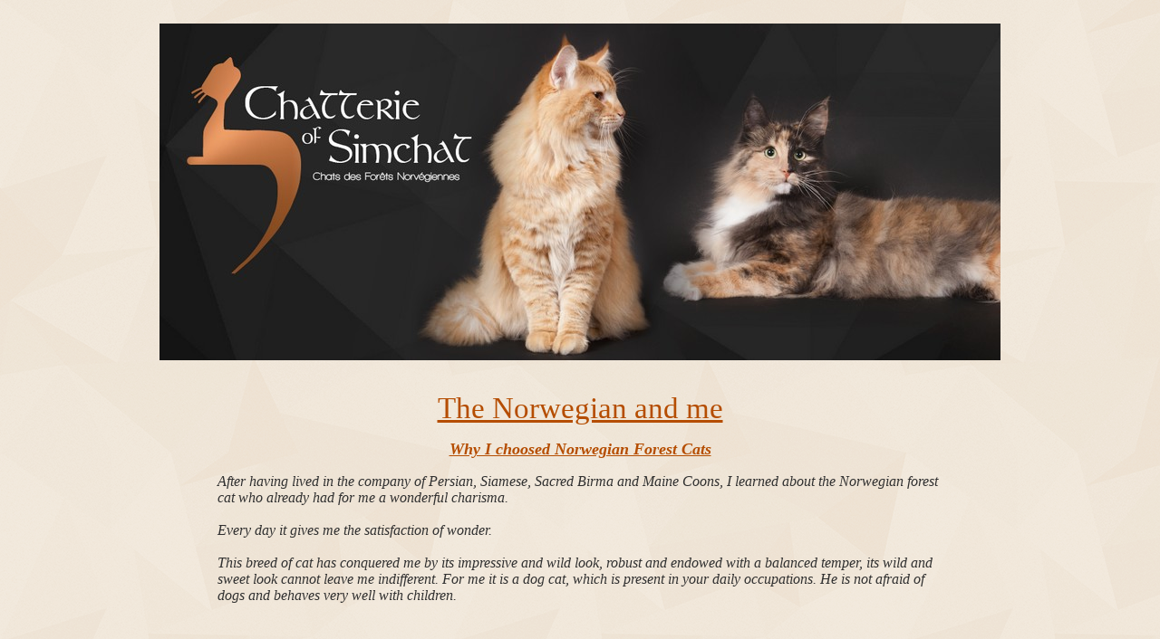

--- FILE ---
content_type: text/html
request_url: http://ofsimchat.ch/lenorvegien-en.htm
body_size: 3461
content:
<html>

<head>
<meta http-equiv="Content-Language" content="fr-ch">
<meta http-equiv="Content-Type" content="text/html; charset=windows-1252">
<meta name="GENERATOR" content="Microsoft FrontPage 6.0">
<meta name="ProgId" content="FrontPage.Editor.Document">
<meta name="ProgId" content="FrontPage.Editor.Document"><title>Of Simchat - Elevage de chats Norvégiens à Genève : Le Norvégien</title>
</head>

<body style="background:url(divers/shattered2.png)">

<div align="center">
  <center>
  <table border="0" cellpadding="0" cellspacing="0" width="923">
    <tbody><tr>
      <td width="928">
      <br />
      <img src="divers/banniereofsimchat.jpg" border="0" height="372" width="928"></td>
    </tr>
  </tbody></table>
  </center>
</div>

  <center>
  <table border="0" cellpadding="0" cellspacing="0" width="800">
    <tr>
      <td>
      
<br>
<p align="center">
<font style="font-size: 25pt; text-decoration: underline;" color="#b54d00" face="Tempus Sans ITC">
The Norwegian and me</font></p>

  <p align="center"><font color="#b54d00" face="Tempus Sans ITC" size="4"><b><i><u>Why I choosed Norwegian Forest Cats</u></i></b></font></p>
  
        <p><font face="Tempus Sans ITC" size="3" color="#303030"><i><span lang="en"><span title="">After having lived in the company of Persian, Siamese, Sacred Birma  and Maine Coons, I learned about the Norwegian forest cat who already had for me a wonderful charisma</span></span>.<br />
          <br />
        <span lang="en"><span title="">Every day it gives me the satisfaction of wonder.</span></span> <br /><br />
        This breed of cat has conquered me by its impressive and wild look, robust and endowed with a balanced temper, its wild and sweet look cannot leave me indifferent. For me it is a dog cat, which is present in your daily occupations. He is not afraid of dogs and behaves very well with children.</i></span></font></p>
        
        <br />
	  
	  
          <p align="center"><font color="#b54d00" face="Tempus Sans ITC" size="4"><b><i><u><strong><u><span lang="FR-CH"><em>Portrait of the breed</em></span></u></strong></u></i></b></font></p>
	 
	  
<p><font face="Tempus Sans ITC" size="3" color="#303030"><em>The Norwegian is a very intelligent and sensitive cat, docile, tolerant, calm and stable mood. In daily life, he is much closer to the temperament of dogs than to their feline relatives. Enjoy the company of other animals by sometimes becoming the inseparable companion of the family dog. Loves people, adults or children, loves parties, getting spoiled and caressed.
<br /><br />
He is a good climber and likes to show his supremacy. It is a very elegant cat, with high legs, a heavy bone structure and semi-long hairs. He likes to be high, so a cat tree or high furniture are essential to observe the world around him. They are also hunters, so they like to play, even as adults.<br />
<br />
Endowed with unusual intelligence and curiosity, he stealthily follows the owners, investigating all their activities with the greatest interest. He is always where the owners are, and likes to receive visitors at the door.<br /><br />
<span lang="en"><span title="">Adventurous and playful, the Norwegian Forest Cat is an active animal who enjoys walking outdoors.</span> <span title="">Some even claim that the cat is capable of fishing.</span></span><br /><br />
Because of his adventurous instinct, it is important to protect your windows and balconies with proper fences so that he can live happily and safely.
	<br /><br />
Hair has a seasonal cycle. During the cold months, the woolly undercoat is covered with a second layer of rugged and waterproof long hair that protects it from the harsh climate of the Scandinavian forests. During the warmer months, this second layer falls, giving this cat a coat adapted to the weather conditions. The hair that grow during the cold months form an imposing frill which is one of the specific aspects of the breed. Contrary to expectations, the Norwegian’s mid-length hairs are very easy to treat and it is advisable to brush them once a week to eliminate dead hairs, stimulate their renewal, prevent the formation of knots, etc.<br /><br />
These cats have a slow maturation and some can reach adulthood only at 4 years.<br /><br />
The Norwegian is the domestic feline closest to the appearance of a lynx, which will soon leave an inevitable mark to any connoisseur.
<br /><br />
For those who want to have a pet cat, with a lot to offer to its owner, the Norwegian is certainly the ideal.

<br>
- Ideal for any type of family
<br>
- Cat trees are essential
<br>
- Gardens, windows or balconies must be protected.
<br>
- Hair of a seasonal cycle
<br>
- Brushing once a week</em></font></p>
	  
	  
	  
        <p align="center"><font color="#b54d00" face="Tempus Sans ITC" size="4"><b><i><u><strong><u><span lang="FR-CH"><em>Here are a few characteristics</em></span></u></strong></u></i></b></font></p>
          
<p><font face="Tempus Sans ITC" size="3" color="#303030"><i><strong>Its head</strong> is inscribed in an equilateral triangle.<br /><br />
<strong>Its ears </strong>are high and open, with a good width at the base so that the lines of the ears follow the line of the head up to the jaw.<br /><br />
<strong>Its eyes</strong> are oblique, almond-shaped; which gives it a waking expression, they must not be round.<br />
<br />
<strong>Its legs </strong>high on legs, the hind legs are higher than the forelegs.<br />
<br />
 <strong>Its tail</strong> is long and full, it must reach at least the shoulder blades.<br /><br />
 <strong>Its fur </strong>is half-long, more abundant according to the times of the year, they develop a beautiful collar and panties.<br />
 <strong><br />
The undercoat </strong>is woolly, covered with a waterproof coat..</i></font></p>

        <br />
          <p align="center"><img src="divers/a-3.jpg" width="640"></p>


<br />
	
          
<p align="center"><font face="Tempus Sans ITC" size="3" color="#303030"><i>A long time ago, in a distant and enchanted norwegian forest, lived magical creatures with an unparalleled charm: the Norwegian forest cats.<br>
  Legend tells of a goddess called Freya who decided to create a special being who embodied the wild beauty and grace of the surrounding nature. Freya was fascinated by the mystery of the Norwegian forests and she wanted her gift to be able to survive and thrive there.<br>
  <br>
  So, with her enchanted magic, Freya took some shooting stars, some moonlight and the breath of the wind dancing through the trees and with these powerful energies, she delicately fashioned the first Norwegian forest cat. Every detail was lovingly cared for: a thick, waterproof coat, sturdy legs for climbing trees, large ears for listening to nature's whispers, and a long, furry tail for balancing gracefully in the branches.<br>
  Once the Norwegian Forest Cat was created, she came to life and found herself to be an affectionate companion, but also independent and adventurous. He was a skilled hunter, who knew how to move stealthily among the branches of the trees, surprising his prey with agility and dexterity. These enchanted cats became guardians of the forest, protectors of its secrets and creatures.<br>
  <br>
  Over time, Norwegian Forest cats endeared themselves to the inhabitants of the region, who welcomed them into their homes and considered them part of the family. It was said that the touch of a Norwegian forest cat brought good luck and prosperity, and that their purrs had the power to heal and soothe the sadness of the soul.<br>
  <br>
  Even today, Norwegian Forest cats continue to captivate with their enchanting beauty and affectionate nature. They are a living reminder of the love and magic Freya poured into their creation.</i></font></p>
<p align="center"><i><font color="#303030" size="3" face="Tempus Sans ITC">Copyright : Karine Pedrona (translated from italian)</font></i></p>	
<br />
<p align="center"><b><font color="#303030" face="Tempus Sans ITC">
<a href="javascript:history.back()" style="text-decoration: none;">
<font color="#303030" size="3">
Back </font></a></font></b> <b><font color="#000080" face="Tempus Sans ITC">
<font color="#303030" size="3">
| </font></font></b> <b><font color="#000080" face="Tempus Sans ITC">
<a href="#" style="text-decoration: none;">
<font color="#303030" size="3">
Up </font></a></font></b></p>
<p align="center"><img border="0" src="divers/logo.png" width="150" height="118"></p>



    
    </td>
    </tr>
  </table>
  </center>

</body>

</html>
